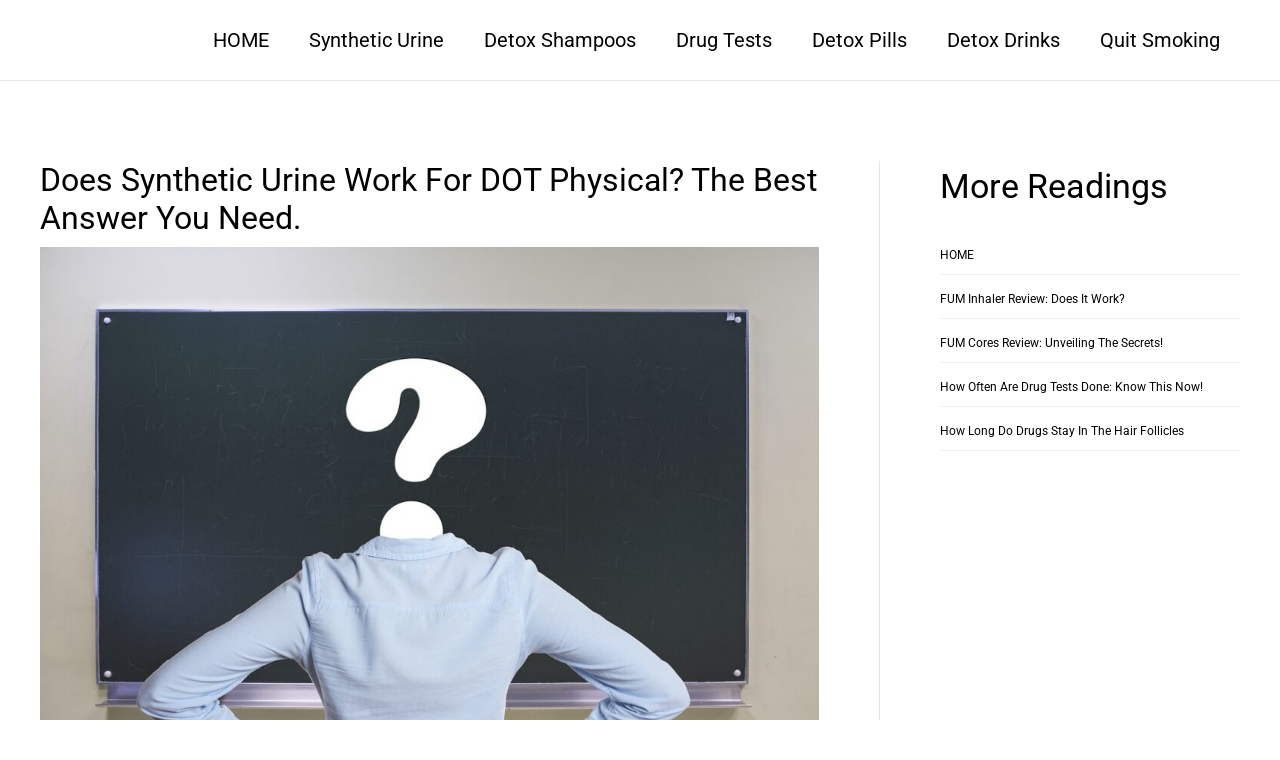

--- FILE ---
content_type: text/html; charset=UTF-8
request_url: https://www.silenttest.com/2022/09/does-synthetic-urine-work-for-dot-physical/
body_size: 19302
content:
<!DOCTYPE html><html lang="en-US" prefix="og: https://ogp.me/ns#"><head><script data-no-optimize="1">var litespeed_docref=sessionStorage.getItem("litespeed_docref");litespeed_docref&&(Object.defineProperty(document,"referrer",{get:function(){return litespeed_docref}}),sessionStorage.removeItem("litespeed_docref"));</script><meta charset="UTF-8"><meta name="viewport" content="width=device-width, initial-scale=1"><link rel="profile" href="https://gmpg.org/xfn/11"><title>Does Synthetic Urine Work For DOT Physical? Quick Answer You Need!</title><meta name="description" content="Every Commercial Motor Vehicles (CMVs) driver must have gone through DOT physical before being approved and issued with DOT Commercial Driver’s License (CDL)."/><meta name="robots" content="follow, index, max-snippet:-1, max-video-preview:-1, max-image-preview:large"/><link rel="canonical" href="https://www.silenttest.com/2022/09/does-synthetic-urine-work-for-dot-physical/" /><meta property="og:locale" content="en_US" /><meta property="og:type" content="article" /><meta property="og:title" content="Does Synthetic Urine Work For DOT Physical? Quick Answer You Need!" /><meta property="og:description" content="Every Commercial Motor Vehicles (CMVs) driver must have gone through DOT physical before being approved and issued with DOT Commercial Driver’s License (CDL)." /><meta property="og:url" content="https://www.silenttest.com/2022/09/does-synthetic-urine-work-for-dot-physical/" /><meta property="article:section" content="SYNTHETIC URINE" /><meta property="og:updated_time" content="2023-03-30T11:35:24+00:00" /><meta property="og:image" content="https://www.silenttest.com/wp-content/uploads/2022/05/question-mark-question-science-3483960.jpg" /><meta property="og:image:secure_url" content="https://www.silenttest.com/wp-content/uploads/2022/05/question-mark-question-science-3483960.jpg" /><meta property="og:image:width" content="1280" /><meta property="og:image:height" content="853" /><meta property="og:image:alt" content="can i keep synthetic urine in my car" /><meta property="og:image:type" content="image/jpeg" /><meta property="article:published_time" content="2022-09-19T10:15:21+00:00" /><meta property="article:modified_time" content="2023-03-30T11:35:24+00:00" /><meta name="twitter:card" content="summary_large_image" /><meta name="twitter:title" content="Does Synthetic Urine Work For DOT Physical? Quick Answer You Need!" /><meta name="twitter:description" content="Every Commercial Motor Vehicles (CMVs) driver must have gone through DOT physical before being approved and issued with DOT Commercial Driver’s License (CDL)." /><meta name="twitter:image" content="https://www.silenttest.com/wp-content/uploads/2022/05/question-mark-question-science-3483960.jpg" /><meta name="twitter:label1" content="Written by" /><meta name="twitter:data1" content="Jolly" /><meta name="twitter:label2" content="Time to read" /><meta name="twitter:data2" content="5 minutes" /> <script type="application/ld+json" class="rank-math-schema">{"@context":"https://schema.org","@graph":[{"@type":["Person","Organization"],"@id":"https://www.silenttest.com/#person","name":"Jolly","logo":{"@type":"ImageObject","@id":"https://www.silenttest.com/#logo","url":"http://www.silenttest.com/wp-content/uploads/2020/12/logo-1.png","contentUrl":"http://www.silenttest.com/wp-content/uploads/2020/12/logo-1.png","caption":"Jolly","inLanguage":"en-US","width":"168","height":"100"},"image":{"@type":"ImageObject","@id":"https://www.silenttest.com/#logo","url":"http://www.silenttest.com/wp-content/uploads/2020/12/logo-1.png","contentUrl":"http://www.silenttest.com/wp-content/uploads/2020/12/logo-1.png","caption":"Jolly","inLanguage":"en-US","width":"168","height":"100"}},{"@type":"WebSite","@id":"https://www.silenttest.com/#website","url":"https://www.silenttest.com","name":"Jolly","publisher":{"@id":"https://www.silenttest.com/#person"},"inLanguage":"en-US"},{"@type":"ImageObject","@id":"https://www.silenttest.com/wp-content/uploads/2022/05/question-mark-question-science-3483960.jpg","url":"https://www.silenttest.com/wp-content/uploads/2022/05/question-mark-question-science-3483960.jpg","width":"1280","height":"853","caption":"can i keep synthetic urine in my car","inLanguage":"en-US"},{"@type":"BreadcrumbList","@id":"https://www.silenttest.com/2022/09/does-synthetic-urine-work-for-dot-physical/#breadcrumb","itemListElement":[{"@type":"ListItem","position":"1","item":{"@id":"http://www.silenttest.com","name":"Home"}},{"@type":"ListItem","position":"2","item":{"@id":"https://www.silenttest.com/synthetic-urine/","name":"SYNTHETIC URINE"}},{"@type":"ListItem","position":"3","item":{"@id":"https://www.silenttest.com/2022/09/does-synthetic-urine-work-for-dot-physical/","name":"Does Synthetic Urine Work for DOT Physical? The Best Answer You Need."}}]},{"@type":"WebPage","@id":"https://www.silenttest.com/2022/09/does-synthetic-urine-work-for-dot-physical/#webpage","url":"https://www.silenttest.com/2022/09/does-synthetic-urine-work-for-dot-physical/","name":"Does Synthetic Urine Work For DOT Physical? Quick Answer You Need!","datePublished":"2022-09-19T10:15:21+00:00","dateModified":"2023-03-30T11:35:24+00:00","isPartOf":{"@id":"https://www.silenttest.com/#website"},"primaryImageOfPage":{"@id":"https://www.silenttest.com/wp-content/uploads/2022/05/question-mark-question-science-3483960.jpg"},"inLanguage":"en-US","breadcrumb":{"@id":"https://www.silenttest.com/2022/09/does-synthetic-urine-work-for-dot-physical/#breadcrumb"}},{"@type":"Person","@id":"https://www.silenttest.com/2022/09/does-synthetic-urine-work-for-dot-physical/#author","name":"Jolly","image":{"@type":"ImageObject","@id":"https://secure.gravatar.com/avatar/391b2310b8c2611252d88ffa14e0404e7883eae11df983c3ce6637bc83c72fd1?s=96&amp;d=mm&amp;r=g","url":"https://secure.gravatar.com/avatar/391b2310b8c2611252d88ffa14e0404e7883eae11df983c3ce6637bc83c72fd1?s=96&amp;d=mm&amp;r=g","caption":"Jolly","inLanguage":"en-US"},"sameAs":["https://www.silenttest.com"]},{"@type":"BlogPosting","headline":"Does Synthetic Urine Work For DOT Physical? Quick Answer You Need!","keywords":"does synthetic urine work for DOT physical","datePublished":"2022-09-19T10:15:21+00:00","dateModified":"2023-03-30T11:35:24+00:00","articleSection":"SYNTHETIC URINE","author":{"@id":"https://www.silenttest.com/2022/09/does-synthetic-urine-work-for-dot-physical/#author","name":"Jolly"},"publisher":{"@id":"https://www.silenttest.com/#person"},"description":"Every Commercial Motor Vehicles (CMVs) driver must have gone through DOT physical before being approved and issued with DOT Commercial Driver\u2019s License (CDL).","name":"Does Synthetic Urine Work For DOT Physical? Quick Answer You Need!","@id":"https://www.silenttest.com/2022/09/does-synthetic-urine-work-for-dot-physical/#richSnippet","isPartOf":{"@id":"https://www.silenttest.com/2022/09/does-synthetic-urine-work-for-dot-physical/#webpage"},"image":{"@id":"https://www.silenttest.com/wp-content/uploads/2022/05/question-mark-question-science-3483960.jpg"},"inLanguage":"en-US","mainEntityOfPage":{"@id":"https://www.silenttest.com/2022/09/does-synthetic-urine-work-for-dot-physical/#webpage"}}]}</script> <link rel='dns-prefetch' href='//fonts.googleapis.com' /><link rel='dns-prefetch' href='//www.googletagmanager.com' /><link rel="alternate" type="application/rss+xml" title=" &raquo; Feed" href="https://www.silenttest.com/feed/" /><link rel="alternate" type="application/rss+xml" title=" &raquo; Comments Feed" href="https://www.silenttest.com/comments/feed/" /><link rel="alternate" title="oEmbed (JSON)" type="application/json+oembed" href="https://www.silenttest.com/wp-json/oembed/1.0/embed?url=https%3A%2F%2Fwww.silenttest.com%2F2022%2F09%2Fdoes-synthetic-urine-work-for-dot-physical%2F" /><link rel="alternate" title="oEmbed (XML)" type="text/xml+oembed" href="https://www.silenttest.com/wp-json/oembed/1.0/embed?url=https%3A%2F%2Fwww.silenttest.com%2F2022%2F09%2Fdoes-synthetic-urine-work-for-dot-physical%2F&#038;format=xml" /><link data-optimized="2" rel="stylesheet" href="https://www.silenttest.com/wp-content/litespeed/css/40487ef56cec14898ef3eb526f420b1b.css?ver=e2215" /> <script defer src="https://www.silenttest.com/wp-includes/js/jquery/jquery.min.js?ver=3.7.1" id="jquery-core-js"></script>  <link rel="https://api.w.org/" href="https://www.silenttest.com/wp-json/" /><link rel="alternate" title="JSON" type="application/json" href="https://www.silenttest.com/wp-json/wp/v2/posts/26484" /><link rel="EditURI" type="application/rsd+xml" title="RSD" href="https://www.silenttest.com/xmlrpc.php?rsd" /><meta name="generator" content="WordPress 6.9" /><link rel='shortlink' href='https://www.silenttest.com/?p=26484' /><meta name="generator" content="Site Kit by Google 1.170.0" /><meta name="generator" content="Elementor 3.28.1; features: additional_custom_breakpoints, e_local_google_fonts; settings: css_print_method-external, google_font-enabled, font_display-auto"><link rel="amphtml" href="https://www.silenttest.com/2022/09/does-synthetic-urine-work-for-dot-physical/?amp=1">  <script defer src="[data-uri]"></script> <link rel="icon" href="https://www.silenttest.com/wp-content/uploads/2020/12/cropped-letters-abc-education-565119-32x32.jpg" sizes="32x32" /><link rel="icon" href="https://www.silenttest.com/wp-content/uploads/2020/12/cropped-letters-abc-education-565119-192x192.jpg" sizes="192x192" /><link rel="apple-touch-icon" href="https://www.silenttest.com/wp-content/uploads/2020/12/cropped-letters-abc-education-565119-180x180.jpg" /><meta name="msapplication-TileImage" content="https://www.silenttest.com/wp-content/uploads/2020/12/cropped-letters-abc-education-565119-270x270.jpg" /> <script async src="https://pagead2.googlesyndication.com/pagead/js/adsbygoogle.js?client=ca-pub-9531336318503920"
     crossorigin="anonymous"></script></head><body itemtype='https://schema.org/Blog' itemscope='itemscope' class="wp-singular post-template-default single single-post postid-26484 single-format-standard wp-theme-astra ast-desktop ast-plain-container ast-right-sidebar astra-4.9.0 ast-blog-single-style-1 ast-single-post ast-mobile-inherit-site-logo ast-inherit-site-logo-transparent ast-hfb-header ast-normal-title-enabled elementor-default elementor-kit-24369"> <noscript> <iframe data-lazyloaded="1" src="about:blank" data-src="https://www.googletagmanager.com/ns.html?id=GTM-PS4D4SX" height="0" width="0" style="display:none;visibility:hidden"></iframe><noscript><iframe src="https://www.googletagmanager.com/ns.html?id=GTM-PS4D4SX" height="0" width="0" style="display:none;visibility:hidden"></iframe></noscript> </noscript> <a
 class="skip-link screen-reader-text"
 href="#content"
 title="Skip to content"> Skip to content</a><div
class="hfeed site" id="page"><header
 class="site-header ast-primary-submenu-animation-fade header-main-layout-1 ast-primary-menu-enabled ast-logo-title-inline ast-hide-custom-menu-mobile ast-builder-menu-toggle-icon ast-mobile-header-inline" id="masthead" itemtype="https://schema.org/WPHeader" itemscope="itemscope" itemid="#masthead"		><div id="ast-desktop-header" data-toggle-type="dropdown"><div class="ast-main-header-wrap main-header-bar-wrap "><div class="ast-primary-header-bar ast-primary-header main-header-bar site-header-focus-item" data-section="section-primary-header-builder"><div class="site-primary-header-wrap ast-builder-grid-row-container site-header-focus-item ast-container" data-section="section-primary-header-builder"><div class="ast-builder-grid-row ast-builder-grid-row-has-sides ast-builder-grid-row-no-center"><div class="site-header-primary-section-left site-header-section ast-flex site-header-section-left"><div class="ast-builder-layout-element ast-flex site-header-focus-item" data-section="title_tagline"><div
 class="site-branding ast-site-identity" itemtype="https://schema.org/Organization" itemscope="itemscope"				><div class="ast-site-title-wrap"> <span class="site-title" itemprop="name"> <a href="https://www.silenttest.com/" rel="home" itemprop="url" > </a> </span></div></div></div></div><div class="site-header-primary-section-right site-header-section ast-flex ast-grid-right-section"><div class="ast-builder-menu-1 ast-builder-menu ast-flex ast-builder-menu-1-focus-item ast-builder-layout-element site-header-focus-item" data-section="section-hb-menu-1"><div class="ast-main-header-bar-alignment"><div class="main-header-bar-navigation"><nav class="site-navigation ast-flex-grow-1 navigation-accessibility site-header-focus-item" id="primary-site-navigation-desktop" aria-label="Site Navigation: main-menu (Main Menu)" itemtype="https://schema.org/SiteNavigationElement" itemscope="itemscope"><div class="main-navigation ast-inline-flex"><ul id="ast-hf-menu-1" class="main-header-menu ast-menu-shadow ast-nav-menu ast-flex  submenu-with-border stack-on-mobile"><li id="menu-item-26966" class="menu-item menu-item-type-post_type menu-item-object-post menu-item-26966"><a href="https://www.silenttest.com/2024/11/home/" class="menu-link">HOME</a></li><li id="menu-item-26888" class="menu-item menu-item-type-post_type menu-item-object-post_grid menu-item-26888"><a href="https://www.silenttest.com/post_grid/synthetic-urine/" class="menu-link">Synthetic Urine</a></li><li id="menu-item-26883" class="menu-item menu-item-type-post_type menu-item-object-post_grid menu-item-26883"><a href="https://www.silenttest.com/post_grid/detox-shampoos/" class="menu-link">Detox Shampoos</a></li><li id="menu-item-26885" class="menu-item menu-item-type-post_type menu-item-object-post_grid menu-item-26885"><a href="https://www.silenttest.com/post_grid/drug-tests/" class="menu-link">Drug Tests</a></li><li id="menu-item-26886" class="menu-item menu-item-type-post_type menu-item-object-post_grid menu-item-26886"><a href="https://www.silenttest.com/post_grid/detox-pills/" class="menu-link">Detox Pills</a></li><li id="menu-item-26887" class="menu-item menu-item-type-post_type menu-item-object-post_grid menu-item-26887"><a href="https://www.silenttest.com/post_grid/detox-drinks/" class="menu-link">Detox Drinks</a></li><li id="menu-item-26884" class="menu-item menu-item-type-post_type menu-item-object-post_grid menu-item-26884"><a href="https://www.silenttest.com/post_grid/quit-smoking/" class="menu-link">Quit Smoking</a></li></ul></div></nav></div></div></div></div></div></div></div></div></div><div id="ast-mobile-header" class="ast-mobile-header-wrap " data-type="dropdown"><div class="ast-above-header-wrap " ><div class="ast-above-header-bar ast-above-header site-above-header-wrap site-header-focus-item ast-builder-grid-row-layout-default ast-builder-grid-row-tablet-layout-default ast-builder-grid-row-mobile-layout-default" data-section="section-above-header-builder"><div class="ast-builder-grid-row ast-builder-grid-row-has-sides ast-builder-grid-row-no-center"><div class="site-header-above-section-left site-header-section ast-flex site-header-section-left"><div class="ast-builder-layout-element ast-flex site-header-focus-item" data-section="section-header-mobile-trigger"><div class="ast-button-wrap"> <button type="button" class="menu-toggle main-header-menu-toggle ast-mobile-menu-trigger-minimal"   aria-expanded="false"> <span class="screen-reader-text">Main Menu</span> <span class="mobile-menu-toggle-icon"> <span aria-hidden="true" class="ahfb-svg-iconset ast-inline-flex svg-baseline"><svg class='ast-mobile-svg ast-menu-svg' fill='currentColor' version='1.1' xmlns='http://www.w3.org/2000/svg' width='24' height='24' viewBox='0 0 24 24'><path d='M3 13h18c0.552 0 1-0.448 1-1s-0.448-1-1-1h-18c-0.552 0-1 0.448-1 1s0.448 1 1 1zM3 7h18c0.552 0 1-0.448 1-1s-0.448-1-1-1h-18c-0.552 0-1 0.448-1 1s0.448 1 1 1zM3 19h18c0.552 0 1-0.448 1-1s-0.448-1-1-1h-18c-0.552 0-1 0.448-1 1s0.448 1 1 1z'></path></svg></span><span aria-hidden="true" class="ahfb-svg-iconset ast-inline-flex svg-baseline"><svg class='ast-mobile-svg ast-close-svg' fill='currentColor' version='1.1' xmlns='http://www.w3.org/2000/svg' width='24' height='24' viewBox='0 0 24 24'><path d='M5.293 6.707l5.293 5.293-5.293 5.293c-0.391 0.391-0.391 1.024 0 1.414s1.024 0.391 1.414 0l5.293-5.293 5.293 5.293c0.391 0.391 1.024 0.391 1.414 0s0.391-1.024 0-1.414l-5.293-5.293 5.293-5.293c0.391-0.391 0.391-1.024 0-1.414s-1.024-0.391-1.414 0l-5.293 5.293-5.293-5.293c-0.391-0.391-1.024-0.391-1.414 0s-0.391 1.024 0 1.414z'></path></svg></span> </span> </button></div></div></div><div class="site-header-above-section-right site-header-section ast-flex ast-grid-right-section"></div></div></div></div><div class="ast-main-header-wrap main-header-bar-wrap" ><div class="ast-primary-header-bar ast-primary-header main-header-bar site-primary-header-wrap site-header-focus-item ast-builder-grid-row-layout-default ast-builder-grid-row-tablet-layout-default ast-builder-grid-row-mobile-layout-default" data-section="section-primary-header-builder"><div class="ast-builder-grid-row ast-builder-grid-row-has-sides ast-builder-grid-row-no-center"><div class="site-header-primary-section-left site-header-section ast-flex site-header-section-left"><div class="ast-builder-layout-element ast-flex site-header-focus-item" data-section="title_tagline"><div
 class="site-branding ast-site-identity" itemtype="https://schema.org/Organization" itemscope="itemscope"				><div class="ast-site-title-wrap"> <span class="site-title" itemprop="name"> <a href="https://www.silenttest.com/" rel="home" itemprop="url" > </a> </span></div></div></div></div><div class="site-header-primary-section-right site-header-section ast-flex ast-grid-right-section"></div></div></div></div><div class="ast-below-header-wrap " ><div class="ast-below-header-bar ast-below-header site-below-header-wrap site-header-focus-item ast-builder-grid-row-layout-default ast-builder-grid-row-tablet-layout-default ast-builder-grid-row-mobile-layout-default" data-section="section-below-header-builder"><div class="ast-builder-grid-row ast-builder-grid-row-has-sides ast-builder-grid-row-no-center"><div class="site-header-below-section-left site-header-section ast-flex site-header-section-left"><div class="ast-builder-menu-1 ast-builder-menu ast-flex ast-builder-menu-1-focus-item ast-builder-layout-element site-header-focus-item" data-section="section-hb-menu-1"><div class="ast-main-header-bar-alignment"><div class="main-header-bar-navigation"><nav class="site-navigation ast-flex-grow-1 navigation-accessibility site-header-focus-item" id="primary-site-navigation-mobile" aria-label="Site Navigation: main-menu (Main Menu)" itemtype="https://schema.org/SiteNavigationElement" itemscope="itemscope"><div class="main-navigation ast-inline-flex"><ul id="ast-hf-menu-1" class="main-header-menu ast-menu-shadow ast-nav-menu ast-flex  submenu-with-border stack-on-mobile"><li class="menu-item menu-item-type-post_type menu-item-object-post menu-item-26966"><a href="https://www.silenttest.com/2024/11/home/" class="menu-link">HOME</a></li><li class="menu-item menu-item-type-post_type menu-item-object-post_grid menu-item-26888"><a href="https://www.silenttest.com/post_grid/synthetic-urine/" class="menu-link">Synthetic Urine</a></li><li class="menu-item menu-item-type-post_type menu-item-object-post_grid menu-item-26883"><a href="https://www.silenttest.com/post_grid/detox-shampoos/" class="menu-link">Detox Shampoos</a></li><li class="menu-item menu-item-type-post_type menu-item-object-post_grid menu-item-26885"><a href="https://www.silenttest.com/post_grid/drug-tests/" class="menu-link">Drug Tests</a></li><li class="menu-item menu-item-type-post_type menu-item-object-post_grid menu-item-26886"><a href="https://www.silenttest.com/post_grid/detox-pills/" class="menu-link">Detox Pills</a></li><li class="menu-item menu-item-type-post_type menu-item-object-post_grid menu-item-26887"><a href="https://www.silenttest.com/post_grid/detox-drinks/" class="menu-link">Detox Drinks</a></li><li class="menu-item menu-item-type-post_type menu-item-object-post_grid menu-item-26884"><a href="https://www.silenttest.com/post_grid/quit-smoking/" class="menu-link">Quit Smoking</a></li></ul></div></nav></div></div></div></div><div class="site-header-below-section-right site-header-section ast-flex ast-grid-right-section"></div></div></div></div><div class="ast-mobile-header-content content-align-flex-start "></div></div></header><div id="content" class="site-content"><div class="ast-container"><div id="primary" class="content-area primary"><main id="main" class="site-main"><article
class="post-26484 post type-post status-publish format-standard has-post-thumbnail hentry category-synthetic-urine ast-article-single" id="post-26484" itemtype="https://schema.org/CreativeWork" itemscope="itemscope"><div class="ast-post-format- single-layout-1"><header class="entry-header "><h1 class="entry-title" itemprop="headline">Does Synthetic Urine Work for DOT Physical? The Best Answer You Need.</h1><div class="entry-meta">By <span class="posted-by vcard author" itemtype="https://schema.org/Person" itemscope="itemscope" itemprop="author"> <a title="View all posts by Jolly"
 href="https://www.silenttest.com/author/admin/" rel="author"
 class="url fn n" itemprop="url"				> <span
 class="author-name" itemprop="name"				> Jolly </span> </a> </span> / <span class="posted-on"><span class="published" itemprop="datePublished"> September 19, 2022 </span></span></div><div class="post-thumb-img-content post-thumb"><img data-lazyloaded="1" src="[data-uri]" fetchpriority="high" width="1024" height="682" data-src="https://www.silenttest.com/wp-content/uploads/2022/05/question-mark-question-science-3483960-1024x682.jpg" class="attachment-large size-large wp-post-image" alt="can i keep synthetic urine in my car" itemprop="image" decoding="async" data-srcset="https://www.silenttest.com/wp-content/uploads/2022/05/question-mark-question-science-3483960-1024x682.jpg 1024w, https://www.silenttest.com/wp-content/uploads/2022/05/question-mark-question-science-3483960-300x200.jpg 300w, https://www.silenttest.com/wp-content/uploads/2022/05/question-mark-question-science-3483960-768x512.jpg 768w, https://www.silenttest.com/wp-content/uploads/2022/05/question-mark-question-science-3483960.jpg 1280w" data-sizes="(max-width: 1024px) 100vw, 1024px" title="Does Synthetic Urine Work for DOT Physical? The Best Answer You Need. 2"><noscript><img fetchpriority="high" width="1024" height="682" src="https://www.silenttest.com/wp-content/uploads/2022/05/question-mark-question-science-3483960-1024x682.jpg" class="attachment-large size-large wp-post-image" alt="can i keep synthetic urine in my car" itemprop="image" decoding="async" srcset="https://www.silenttest.com/wp-content/uploads/2022/05/question-mark-question-science-3483960-1024x682.jpg 1024w, https://www.silenttest.com/wp-content/uploads/2022/05/question-mark-question-science-3483960-300x200.jpg 300w, https://www.silenttest.com/wp-content/uploads/2022/05/question-mark-question-science-3483960-768x512.jpg 768w, https://www.silenttest.com/wp-content/uploads/2022/05/question-mark-question-science-3483960.jpg 1280w" sizes="(max-width: 1024px) 100vw, 1024px" title="Does Synthetic Urine Work for DOT Physical? The Best Answer You Need. 2"></noscript></div></header><div class="entry-content clear"
 itemprop="text"	><div class='code-block code-block-1' style='margin: 8px 0; clear: both;'><p><span style="color: #003366;"><em>Silenttest.com may earn a commission when you purchase products from companies we are affiliated with through promoting their products, at no extra cost to you. Prices are the same when buying products through an affiliate or non-affiliate link.<a href="http://www.silenttest.com/disclaimer/" target="_blank" rel="noopener"><span style="color: #0000ff;"> Full Disclosure</span></a></em></span></p></div><p>Every Commercial Motor Vehicles (CMVs) driver must have gone through DOT physical before being approved and issued with DOT Commercial Driver’s License (CDL). The license permits you to use public streets, highways and county roads, not only that but also drive trucks weighing over 10,000 pounds.</p><p>The motorists are protected by the Federal Motor Carrier Safety Administration (FMCSA) through undergoing dot physical for their safety and for the safety of any other motorist and passengers too.</p><p>During a dot physical, you will undergo several tests of which the drug test is not the main test not unless your medic asks for the test or the company you are employed in. Remember, department of transport does not employ you but only license you.</p><div id="ez-toc-container" class="ez-toc-v2_0_80 counter-hierarchy ez-toc-counter ez-toc-light-blue ez-toc-container-direction"><div class="ez-toc-title-container"><p class="ez-toc-title" style="cursor:inherit">Table of Contents</p> <span class="ez-toc-title-toggle"><a href="#" class="ez-toc-pull-right ez-toc-btn ez-toc-btn-xs ez-toc-btn-default ez-toc-toggle" aria-label="Toggle Table of Content"><span class="ez-toc-js-icon-con"><span class=""><span class="eztoc-hide" style="display:none;">Toggle</span><span class="ez-toc-icon-toggle-span"><svg style="fill: #999;color:#999" xmlns="http://www.w3.org/2000/svg" class="list-377408" width="20px" height="20px" viewBox="0 0 24 24" fill="none"><path d="M6 6H4v2h2V6zm14 0H8v2h12V6zM4 11h2v2H4v-2zm16 0H8v2h12v-2zM4 16h2v2H4v-2zm16 0H8v2h12v-2z" fill="currentColor"></path></svg><svg style="fill: #999;color:#999" class="arrow-unsorted-368013" xmlns="http://www.w3.org/2000/svg" width="10px" height="10px" viewBox="0 0 24 24" version="1.2" baseProfile="tiny"><path d="M18.2 9.3l-6.2-6.3-6.2 6.3c-.2.2-.3.4-.3.7s.1.5.3.7c.2.2.4.3.7.3h11c.3 0 .5-.1.7-.3.2-.2.3-.5.3-.7s-.1-.5-.3-.7zM5.8 14.7l6.2 6.3 6.2-6.3c.2-.2.3-.5.3-.7s-.1-.5-.3-.7c-.2-.2-.4-.3-.7-.3h-11c-.3 0-.5.1-.7.3-.2.2-.3.5-.3.7s.1.5.3.7z"/></svg></span></span></span></a></span></div><nav><ul class='ez-toc-list ez-toc-list-level-1 eztoc-toggle-hide-by-default' ><li class='ez-toc-page-1 ez-toc-heading-level-3'><a class="ez-toc-link ez-toc-heading-1" href="#What_is_DOT_physical" >What is DOT physical?</a></li><li class='ez-toc-page-1 ez-toc-heading-level-3'><a class="ez-toc-link ez-toc-heading-2" href="#Using_synthetic_urine_for_a_drug_test" >Using synthetic urine for a drug test</a><ul class='ez-toc-list-level-4' ><li class='ez-toc-heading-level-4'><a class="ez-toc-link ez-toc-heading-3" href="#The_Big_Question_Does_synthetic_urine_work_for_DOT_physical" >The Big Question; Does synthetic urine work for DOT physical? </a></li></ul></li><li class='ez-toc-page-1 ez-toc-heading-level-3'><a class="ez-toc-link ez-toc-heading-4" href="#How_to_pass_a_urine_drug_test_during_DOT_physical" >How to pass a urine drug test during DOT physical</a><ul class='ez-toc-list-level-4' ><li class='ez-toc-heading-level-4'><a class="ez-toc-link ez-toc-heading-5" href="#Abstaining_from_drugs" >Abstaining from drugs</a></li><li class='ez-toc-page-1 ez-toc-heading-level-4'><a class="ez-toc-link ez-toc-heading-6" href="#Using_synthetic_urine" >Using synthetic urine</a></li><li class='ez-toc-page-1 ez-toc-heading-level-4'><a class="ez-toc-link ez-toc-heading-7" href="#Using_detox_formulas" >Using detox formulas</a></li></ul></li><li class='ez-toc-page-1 ez-toc-heading-level-3'><a class="ez-toc-link ez-toc-heading-8" href="#Final_verdict" >Final verdict</a></li></ul></nav></div><h3><span class="ez-toc-section" id="What_is_DOT_physical"></span><strong>What is DOT physical?</strong><span class="ez-toc-section-end"></span></h3><p>&nbsp;</p><p><img data-lazyloaded="1" src="[data-uri]" decoding="async" data-src="https://cdn.pixabay.com/photo/2014/04/03/10/45/man-311326__340.png" alt="Man, Working, What-To-Do, Question Mark" title="Does Synthetic Urine Work for DOT Physical? The Best Answer You Need. 3"><noscript><img decoding="async" src="https://cdn.pixabay.com/photo/2014/04/03/10/45/man-311326__340.png" alt="Man, Working, What-To-Do, Question Mark" title="Does Synthetic Urine Work for DOT Physical? The Best Answer You Need. 3"></noscript></p><p>Simply, it involves a head to the toe testing. Not to be done by anybody but specifically by a certified medical practitioner. Any authorized medic must have been certified to carry out the activity by FMCSA.</p><p>The test involves hands on activity and you will have your vision, ears, blood pressure checked and many more.</p><p>Besides, you will also undergo a urine drug test but at this point they usually test for blood sugar, protein and check for kidney functionalism. They are not after checking for any drug strains in your urine.</p><p>Unfortunately, depending on the results they get from the urinalysis, they might go a step further and test for any drugs in your urine or ask you for two separate urine samples, one for DOT physical and the other one for a drug test.</p><p>The common test is a 5-panel drug test to test for;</p><ul><li>Marijuana</li><li>Cocaine</li><li>Phencyclidine (PCP)</li><li>Opiates</li><li>Methamphetamine</li></ul><p>Generally, you are likely to be tested for drugs during DOT physical!</p><h3><span class="ez-toc-section" id="Using_synthetic_urine_for_a_drug_test"></span><strong>Using synthetic urine for a drug test</strong><span class="ez-toc-section-end"></span></h3><p>Now you know that the probability of being tested for drugs during DOT physical is high. So, plan better and be in a position to pass both DOT physical and urine drug test.</p><p>First and foremost, if you are planning to be a commercial driver especially with very heavy vehicles, do away with drugs which are prone to tampering with your physical function like sleep apnea. This is the only way to live longer in the career.</p><p>There are different drug tests you can undergo apart from urine drug test like hair follicle test, blood test and mouth swab drug test. Even though that’s the case, most commercial drivers undergo urine test during the DOT physical or the mouth swab tests done by the road side.</p><p><strong><em>Mouth swab drug screening do not necessarily require a medic since even the traffic officers are trained on how to do them. Sometimes a road officer can be testing motorists and that can be so unexpected, the fastest way to pass a saliva test is having a detox gum  like the <span style="color: #0000ff;"><a style="color: #0000ff;" href="http://www.silenttest.com/2021/08/oral-clear-gum/">oral clear gum</a></span>. It flushes out the drug toxins within the first 30 seconds of chewing it of which I bet is a nice idea to know and practice in case of such a test.</em></strong></p><p>Quality matters! using synthetic urine for a drug test requires you to have a top-notch kit. Every high-end urine kit is undetectable, toxin free, replicates real human pee and contains elements found in the real urine.</p><h4><span class="ez-toc-section" id="The_Big_Question_Does_synthetic_urine_work_for_DOT_physical"></span><strong>The Big Question; Does synthetic urine work for DOT physical? </strong><span class="ez-toc-section-end"></span></h4><p><img data-lazyloaded="1" src="[data-uri]" decoding="async" data-src="https://media.istockphoto.com/id/1256041716/photo/question-mark.jpg?b=1&amp;s=612x612&amp;w=0&amp;k=20&amp;c=l20MDPHJFqKKXY7N7AYZT7sJkFMdeCHJRI8IBZ_cC6s=" title="Does Synthetic Urine Work for DOT Physical? The Best Answer You Need. 4"><noscript><img decoding="async" src="https://media.istockphoto.com/id/1256041716/photo/question-mark.jpg?b=1&amp;s=612x612&amp;w=0&amp;k=20&amp;c=l20MDPHJFqKKXY7N7AYZT7sJkFMdeCHJRI8IBZ_cC6s=" title="Does Synthetic Urine Work for DOT Physical? The Best Answer You Need. 4"></noscript></p><p>Synthetic urine works for any drug test involving urine screening, DOT physical drug test inclusively. Fake pee will fail to work if at all you are not well prepared or you have the wrong brand.</p><p>To start with, you need to have the best kit and have it well prepared. Among the best ones is<a href="http://www.silenttest.com/2021/01/quick-fix-synthetic-urine/"><span style="color: #0000ff;"> <strong>Quick Fix synthetic urine</strong>.</span></a> It has the same color as real urine, odor and produces foam when shaken. Apart from that, it has uric acid, creatinine, specific Ph, certain gravity and all elements in real urine.</p><p>How to prepare it for the test is easy peasy, just toast it in a microwave for 10 seconds until you achieve the required temperature of 90-100F.</p><p>Another banger is the <a href="http://www.silenttest.com/2020/12/clear-choice-sub-solution-synthetic-urine/"><span style="color: #0000ff;"><strong>sub solution synthetic urine</strong></span></a>. It is in dehydrated powdered form. How to prepare it, add around 3 Oz of water to form a solution. Warming this brand is way simplified since you do not need any microwave to heat it.</p><p>Sub solution come with a heating activator also in powder form and that is what you add to the urine mixed with water.</p><h3><span class="ez-toc-section" id="How_to_pass_a_urine_drug_test_during_DOT_physical"></span><strong>How to pass a urine drug test during DOT physical</strong><span class="ez-toc-section-end"></span></h3><p>There are 3 ways to pass a urine test for DOT physical or any other test.</p><p><img data-lazyloaded="1" src="[data-uri]" decoding="async" data-src="https://media.istockphoto.com/id/1265034269/photo/wooden-block-number.jpg?b=1&amp;s=612x612&amp;w=0&amp;k=20&amp;c=9y5T7mwJcYL90nY6KbooMcJ1x2JTTSLXI5ucFG1IWow=" title="Does Synthetic Urine Work for DOT Physical? The Best Answer You Need. 5"><noscript><img decoding="async" src="https://media.istockphoto.com/id/1265034269/photo/wooden-block-number.jpg?b=1&amp;s=612x612&amp;w=0&amp;k=20&amp;c=9y5T7mwJcYL90nY6KbooMcJ1x2JTTSLXI5ucFG1IWow=" title="Does Synthetic Urine Work for DOT Physical? The Best Answer You Need. 5"></noscript></p><p>&nbsp;</p><ol><li><h4><span class="ez-toc-section" id="Abstaining_from_drugs"></span><em><u>Abstaining from drugs</u></em><span class="ez-toc-section-end"></span></h4></li></ol><p>The best and proven way is abstaining from any kinds of drugs and staying clean. It is automatic that you will have no traces of drugs. If you are planning to quit drugs, know that you may test negative after some months since different drug tests have different detection periods.</p><p>Urine drug test will detect up to 30 days, hair follicle tests up to 90 days and mouth swab 1-3 days. The period may take longer depending on factors like amount taken, how often you smoke and your weight.</p><ol start="2"><li><h4><span class="ez-toc-section" id="Using_synthetic_urine"></span><em><u>Using synthetic urine</u></em><span class="ez-toc-section-end"></span></h4></li></ol><p>With fake pee, make sure you submit it in the right temperature else, that might create suspicion that you are trying to cheat the test. In case the test is unsupervised, you can freely switch your sample from the washroom without anyone noticing.</p><p>For supervised test, you can opt to use a urinator like monkey dong (for men) and monkey whizz (for women) to dispense your pee to the laboratory cup. Both kits well explained in this website. Most of DOT physical urine tests are rarely supervised.</p><ol start="3"><li><h4><span class="ez-toc-section" id="Using_detox_formulas"></span><em><u>Using detox formulas</u></em><span class="ez-toc-section-end"></span></h4></li></ol><p>Could you be freaked out using fake pee? Then you have an option of detoxing your system. There are detox pills and detox drinks that supplements the natural detoxing and help you flush out drug toxins faster.</p><p><a href="http://www.silenttest.com/2020/12/clear-choice-rescue-cleanse-32-oz-and-17-oz-reviews/"><span style="color: #0000ff;"> Rescue cleanse detox drink</span> </a>is the best when it comes to detoxing. These detox plan only masks the toxins and after sometime they will form back in your system. So, note that they do not permanently remove the drug strains.</p><p><img data-lazyloaded="1" src="[data-uri]" decoding="async" class="alignnone size-medium wp-image-26454" data-src="http://www.silenttest.com/wp-content/uploads/2021/09/rescue-32-300x300.jpg" alt="" width="300" height="300" title="Does Synthetic Urine Work for DOT Physical? The Best Answer You Need. 6" data-srcset="https://www.silenttest.com/wp-content/uploads/2021/09/rescue-32.jpg 300w, https://www.silenttest.com/wp-content/uploads/2021/09/rescue-32-150x150.jpg 150w, https://www.silenttest.com/wp-content/uploads/2021/09/rescue-32-45x45.jpg 45w" data-sizes="(max-width: 300px) 100vw, 300px" /><noscript><img decoding="async" class="alignnone size-medium wp-image-26454" src="http://www.silenttest.com/wp-content/uploads/2021/09/rescue-32-300x300.jpg" alt="" width="300" height="300" title="Does Synthetic Urine Work for DOT Physical? The Best Answer You Need. 6" srcset="https://www.silenttest.com/wp-content/uploads/2021/09/rescue-32.jpg 300w, https://www.silenttest.com/wp-content/uploads/2021/09/rescue-32-150x150.jpg 150w, https://www.silenttest.com/wp-content/uploads/2021/09/rescue-32-45x45.jpg 45w" sizes="(max-width: 300px) 100vw, 300px" /></noscript></p><p>You will need to abstain from drug at least 2 days before using it, and the longer the abstinence days the better.</p><div class='appts-1-columns appts-table-wrapper clearfix appts-template_01 appts-table-wrapper-50' data-table-id='50'><div class='appts-table-content-wrap'><div  class="appts-table-item-wrapper appts-table-item-wrapper-cQoMTPeeyM "><div class="appts-content-all-wrap "  ><div class="appts-content-ribbon-wrap"><div class="appts-table-item" ><div class="appts-table-item-wrap"><div class="appts-table-header-wrapper"  ><div class="appts-header-wrap"><div class='appts-price-rating-wrapper'></div></div></div><div class="appts-pricing-footer"><div class='appts-pricing-footer-content'> <span class="appts-pricing-footer-content-button"> <a href="https://affiliate.testnegative.com/idevaffiliate.php?id=161&#038;url=271" target="_blank" rel="noopener">CLICK HERE FOR PRICE</a> </span></div></div></div></div></div></div></div></div></div> <h3><span class="ez-toc-section" id="Final_verdict"></span><strong>Final verdict</strong><span class="ez-toc-section-end"></span></h3><p>It is not necessarily that you have to go through a urine drug test during DOT physical but again it’s still possible. Always be prepared for whatever come your way. To be on the safest side you can shield yourself with fake pee just incase a drug test comes through.</p><p>Quitting drugs to always pass the urine test during a DOT physical has never been a bad idea too. Failing a drug test can lead you to many problems like loosing the driver job in case it is not your first time to undergo Dot physical or a first timer.</p><p>Besides, it is a risky job going for if you cannot do without puffing, it is better to do away with the career or quit drugs.</p></div></div></article><nav class="navigation post-navigation" aria-label="Post navigation"> <span class="screen-reader-text">Post navigation</span><div class="nav-links"><div class="nav-previous"><a title="How Good Is Xstream Synthetic Urine: Know This Before Using It" href="https://www.silenttest.com/2022/08/how-good-is-xstream-synthetic-urine-know-this-before-using-it/" rel="prev"><span class="ast-left-arrow">&larr;</span> Previous Post</a></div><div class="nav-next"><a title="Can You Reuse Synthetic Urine? Best Fake Pee For Reuse" href="https://www.silenttest.com/2022/11/can-you-reuse-synthetic-urine/" rel="next">Next Post <span class="ast-right-arrow">&rarr;</span></a></div></div></nav></main></div><div class="widget-area secondary" id="secondary" itemtype="https://schema.org/WPSideBar" itemscope="itemscope"><div class="sidebar-main" ><aside id="rpwe_widget-2" class="widget rpwe_widget recent-posts-extended"><h2 class="widget-title">More Readings</h2><div  class="rpwe-block"><ul class="rpwe-ul"><li class="rpwe-li rpwe-clearfix"><h3 class="rpwe-title"><a href="https://www.silenttest.com/2024/11/home/" target="_self">HOME</a></h3></li><li class="rpwe-li rpwe-clearfix"><h3 class="rpwe-title"><a href="https://www.silenttest.com/2024/02/fum-inhaler-review-does-it-work/" target="_self">FUM Inhaler Review: Does It Work?</a></h3></li><li class="rpwe-li rpwe-clearfix"><h3 class="rpwe-title"><a href="https://www.silenttest.com/2024/01/fum-cores-review-unveiling-the-secrets/" target="_self">FUM Cores Review: Unveiling The Secrets!</a></h3></li><li class="rpwe-li rpwe-clearfix"><h3 class="rpwe-title"><a href="https://www.silenttest.com/2023/04/how-often-are-drug-tests-done/" target="_self">How Often Are Drug Tests Done: Know This Now!</a></h3></li><li class="rpwe-li rpwe-clearfix"><h3 class="rpwe-title"><a href="https://www.silenttest.com/2023/03/how-long-do-drugs-stay-in-the-hair-follicles/" target="_self">how long do drugs stay in the hair follicles</a></h3></li></ul></div></aside></div></div></div></div><footer
class="site-footer" id="colophon" itemtype="https://schema.org/WPFooter" itemscope="itemscope" itemid="#colophon"><div class="site-below-footer-wrap ast-builder-grid-row-container site-footer-focus-item ast-builder-grid-row-full ast-builder-grid-row-tablet-full ast-builder-grid-row-mobile-full ast-footer-row-stack ast-footer-row-tablet-stack ast-footer-row-mobile-stack" data-section="section-below-footer-builder"><div class="ast-builder-grid-row-container-inner"><div class="ast-builder-footer-grid-columns site-below-footer-inner-wrap ast-builder-grid-row"><div class="site-footer-below-section-1 site-footer-section site-footer-section-1"><div class="ast-builder-layout-element ast-flex site-footer-focus-item ast-footer-copyright" data-section="section-footer-builder"><div class="ast-footer-copyright"><p>Copyright &copy; 2026  | Powered by <a href="https://wpastra.com" rel="nofollow noopener" target="_blank">Astra WordPress Theme</a></p></div></div></div></div></div></div></footer></div> <script type="speculationrules">{"prefetch":[{"source":"document","where":{"and":[{"href_matches":"/*"},{"not":{"href_matches":["/wp-*.php","/wp-admin/*","/wp-content/uploads/*","/wp-content/*","/wp-content/plugins/*","/wp-content/themes/astra/*","/*\\?(.+)"]}},{"not":{"selector_matches":"a[rel~=\"nofollow\"]"}},{"not":{"selector_matches":".no-prefetch, .no-prefetch a"}}]},"eagerness":"conservative"}]}</script> <div id="ast-scroll-top" tabindex="0" class="ast-scroll-top-icon ast-scroll-to-top-right" data-on-devices="both"> <span class="ast-icon icon-arrow"><svg class="ast-arrow-svg" xmlns="http://www.w3.org/2000/svg" xmlns:xlink="http://www.w3.org/1999/xlink" version="1.1" x="0px" y="0px" width="26px" height="16.043px" viewBox="57 35.171 26 16.043" enable-background="new 57 35.171 26 16.043" xml:space="preserve"> <path d="M57.5,38.193l12.5,12.5l12.5-12.5l-2.5-2.5l-10,10l-10-10L57.5,38.193z" /> </svg></span> <span class="screen-reader-text">Scroll to Top</span></div> <script defer src="[data-uri]"></script> <script defer src="[data-uri]"></script> <script defer id="astra-theme-js-js-extra" src="[data-uri]"></script>  <script defer id="appts_frontend_js-js-extra" src="[data-uri]"></script>  <script defer id="custom-script-js-extra" src="[data-uri]"></script>   <script defer id="starter-templates-zip-preview-js-extra" src="[data-uri]"></script>  <script defer id="ez-toc-scroll-scriptjs-js-extra" src="[data-uri]"></script>    <script defer id="ez-toc-js-js-extra" src="[data-uri]"></script>  <script src="https://www.silenttest.com/wp-content/plugins/litespeed-cache/assets/js/instant_click.min.js?ver=7.7" id="litespeed-cache-js" defer data-wp-strategy="defer"></script> <script defer id="eael-general-js-extra" src="[data-uri]"></script>  <script id="wp-emoji-settings" type="application/json">{"baseUrl":"https://s.w.org/images/core/emoji/17.0.2/72x72/","ext":".png","svgUrl":"https://s.w.org/images/core/emoji/17.0.2/svg/","svgExt":".svg","source":{"concatemoji":"https://www.silenttest.com/wp-includes/js/wp-emoji-release.min.js?ver=6.9"}}</script> <script type="module">/*! This file is auto-generated */
const a=JSON.parse(document.getElementById("wp-emoji-settings").textContent),o=(window._wpemojiSettings=a,"wpEmojiSettingsSupports"),s=["flag","emoji"];function i(e){try{var t={supportTests:e,timestamp:(new Date).valueOf()};sessionStorage.setItem(o,JSON.stringify(t))}catch(e){}}function c(e,t,n){e.clearRect(0,0,e.canvas.width,e.canvas.height),e.fillText(t,0,0);t=new Uint32Array(e.getImageData(0,0,e.canvas.width,e.canvas.height).data);e.clearRect(0,0,e.canvas.width,e.canvas.height),e.fillText(n,0,0);const a=new Uint32Array(e.getImageData(0,0,e.canvas.width,e.canvas.height).data);return t.every((e,t)=>e===a[t])}function p(e,t){e.clearRect(0,0,e.canvas.width,e.canvas.height),e.fillText(t,0,0);var n=e.getImageData(16,16,1,1);for(let e=0;e<n.data.length;e++)if(0!==n.data[e])return!1;return!0}function u(e,t,n,a){switch(t){case"flag":return n(e,"\ud83c\udff3\ufe0f\u200d\u26a7\ufe0f","\ud83c\udff3\ufe0f\u200b\u26a7\ufe0f")?!1:!n(e,"\ud83c\udde8\ud83c\uddf6","\ud83c\udde8\u200b\ud83c\uddf6")&&!n(e,"\ud83c\udff4\udb40\udc67\udb40\udc62\udb40\udc65\udb40\udc6e\udb40\udc67\udb40\udc7f","\ud83c\udff4\u200b\udb40\udc67\u200b\udb40\udc62\u200b\udb40\udc65\u200b\udb40\udc6e\u200b\udb40\udc67\u200b\udb40\udc7f");case"emoji":return!a(e,"\ud83e\u1fac8")}return!1}function f(e,t,n,a){let r;const o=(r="undefined"!=typeof WorkerGlobalScope&&self instanceof WorkerGlobalScope?new OffscreenCanvas(300,150):document.createElement("canvas")).getContext("2d",{willReadFrequently:!0}),s=(o.textBaseline="top",o.font="600 32px Arial",{});return e.forEach(e=>{s[e]=t(o,e,n,a)}),s}function r(e){var t=document.createElement("script");t.src=e,t.defer=!0,document.head.appendChild(t)}a.supports={everything:!0,everythingExceptFlag:!0},new Promise(t=>{let n=function(){try{var e=JSON.parse(sessionStorage.getItem(o));if("object"==typeof e&&"number"==typeof e.timestamp&&(new Date).valueOf()<e.timestamp+604800&&"object"==typeof e.supportTests)return e.supportTests}catch(e){}return null}();if(!n){if("undefined"!=typeof Worker&&"undefined"!=typeof OffscreenCanvas&&"undefined"!=typeof URL&&URL.createObjectURL&&"undefined"!=typeof Blob)try{var e="postMessage("+f.toString()+"("+[JSON.stringify(s),u.toString(),c.toString(),p.toString()].join(",")+"));",a=new Blob([e],{type:"text/javascript"});const r=new Worker(URL.createObjectURL(a),{name:"wpTestEmojiSupports"});return void(r.onmessage=e=>{i(n=e.data),r.terminate(),t(n)})}catch(e){}i(n=f(s,u,c,p))}t(n)}).then(e=>{for(const n in e)a.supports[n]=e[n],a.supports.everything=a.supports.everything&&a.supports[n],"flag"!==n&&(a.supports.everythingExceptFlag=a.supports.everythingExceptFlag&&a.supports[n]);var t;a.supports.everythingExceptFlag=a.supports.everythingExceptFlag&&!a.supports.flag,a.supports.everything||((t=a.source||{}).concatemoji?r(t.concatemoji):t.wpemoji&&t.twemoji&&(r(t.twemoji),r(t.wpemoji)))});
//# sourceURL=https://www.silenttest.com/wp-includes/js/wp-emoji-loader.min.js</script> <script data-no-optimize="1">window.lazyLoadOptions=Object.assign({},{threshold:300},window.lazyLoadOptions||{});!function(t,e){"object"==typeof exports&&"undefined"!=typeof module?module.exports=e():"function"==typeof define&&define.amd?define(e):(t="undefined"!=typeof globalThis?globalThis:t||self).LazyLoad=e()}(this,function(){"use strict";function e(){return(e=Object.assign||function(t){for(var e=1;e<arguments.length;e++){var n,a=arguments[e];for(n in a)Object.prototype.hasOwnProperty.call(a,n)&&(t[n]=a[n])}return t}).apply(this,arguments)}function o(t){return e({},at,t)}function l(t,e){return t.getAttribute(gt+e)}function c(t){return l(t,vt)}function s(t,e){return function(t,e,n){e=gt+e;null!==n?t.setAttribute(e,n):t.removeAttribute(e)}(t,vt,e)}function i(t){return s(t,null),0}function r(t){return null===c(t)}function u(t){return c(t)===_t}function d(t,e,n,a){t&&(void 0===a?void 0===n?t(e):t(e,n):t(e,n,a))}function f(t,e){et?t.classList.add(e):t.className+=(t.className?" ":"")+e}function _(t,e){et?t.classList.remove(e):t.className=t.className.replace(new RegExp("(^|\\s+)"+e+"(\\s+|$)")," ").replace(/^\s+/,"").replace(/\s+$/,"")}function g(t){return t.llTempImage}function v(t,e){!e||(e=e._observer)&&e.unobserve(t)}function b(t,e){t&&(t.loadingCount+=e)}function p(t,e){t&&(t.toLoadCount=e)}function n(t){for(var e,n=[],a=0;e=t.children[a];a+=1)"SOURCE"===e.tagName&&n.push(e);return n}function h(t,e){(t=t.parentNode)&&"PICTURE"===t.tagName&&n(t).forEach(e)}function a(t,e){n(t).forEach(e)}function m(t){return!!t[lt]}function E(t){return t[lt]}function I(t){return delete t[lt]}function y(e,t){var n;m(e)||(n={},t.forEach(function(t){n[t]=e.getAttribute(t)}),e[lt]=n)}function L(a,t){var o;m(a)&&(o=E(a),t.forEach(function(t){var e,n;e=a,(t=o[n=t])?e.setAttribute(n,t):e.removeAttribute(n)}))}function k(t,e,n){f(t,e.class_loading),s(t,st),n&&(b(n,1),d(e.callback_loading,t,n))}function A(t,e,n){n&&t.setAttribute(e,n)}function O(t,e){A(t,rt,l(t,e.data_sizes)),A(t,it,l(t,e.data_srcset)),A(t,ot,l(t,e.data_src))}function w(t,e,n){var a=l(t,e.data_bg_multi),o=l(t,e.data_bg_multi_hidpi);(a=nt&&o?o:a)&&(t.style.backgroundImage=a,n=n,f(t=t,(e=e).class_applied),s(t,dt),n&&(e.unobserve_completed&&v(t,e),d(e.callback_applied,t,n)))}function x(t,e){!e||0<e.loadingCount||0<e.toLoadCount||d(t.callback_finish,e)}function M(t,e,n){t.addEventListener(e,n),t.llEvLisnrs[e]=n}function N(t){return!!t.llEvLisnrs}function z(t){if(N(t)){var e,n,a=t.llEvLisnrs;for(e in a){var o=a[e];n=e,o=o,t.removeEventListener(n,o)}delete t.llEvLisnrs}}function C(t,e,n){var a;delete t.llTempImage,b(n,-1),(a=n)&&--a.toLoadCount,_(t,e.class_loading),e.unobserve_completed&&v(t,n)}function R(i,r,c){var l=g(i)||i;N(l)||function(t,e,n){N(t)||(t.llEvLisnrs={});var a="VIDEO"===t.tagName?"loadeddata":"load";M(t,a,e),M(t,"error",n)}(l,function(t){var e,n,a,o;n=r,a=c,o=u(e=i),C(e,n,a),f(e,n.class_loaded),s(e,ut),d(n.callback_loaded,e,a),o||x(n,a),z(l)},function(t){var e,n,a,o;n=r,a=c,o=u(e=i),C(e,n,a),f(e,n.class_error),s(e,ft),d(n.callback_error,e,a),o||x(n,a),z(l)})}function T(t,e,n){var a,o,i,r,c;t.llTempImage=document.createElement("IMG"),R(t,e,n),m(c=t)||(c[lt]={backgroundImage:c.style.backgroundImage}),i=n,r=l(a=t,(o=e).data_bg),c=l(a,o.data_bg_hidpi),(r=nt&&c?c:r)&&(a.style.backgroundImage='url("'.concat(r,'")'),g(a).setAttribute(ot,r),k(a,o,i)),w(t,e,n)}function G(t,e,n){var a;R(t,e,n),a=e,e=n,(t=Et[(n=t).tagName])&&(t(n,a),k(n,a,e))}function D(t,e,n){var a;a=t,(-1<It.indexOf(a.tagName)?G:T)(t,e,n)}function S(t,e,n){var a;t.setAttribute("loading","lazy"),R(t,e,n),a=e,(e=Et[(n=t).tagName])&&e(n,a),s(t,_t)}function V(t){t.removeAttribute(ot),t.removeAttribute(it),t.removeAttribute(rt)}function j(t){h(t,function(t){L(t,mt)}),L(t,mt)}function F(t){var e;(e=yt[t.tagName])?e(t):m(e=t)&&(t=E(e),e.style.backgroundImage=t.backgroundImage)}function P(t,e){var n;F(t),n=e,r(e=t)||u(e)||(_(e,n.class_entered),_(e,n.class_exited),_(e,n.class_applied),_(e,n.class_loading),_(e,n.class_loaded),_(e,n.class_error)),i(t),I(t)}function U(t,e,n,a){var o;n.cancel_on_exit&&(c(t)!==st||"IMG"===t.tagName&&(z(t),h(o=t,function(t){V(t)}),V(o),j(t),_(t,n.class_loading),b(a,-1),i(t),d(n.callback_cancel,t,e,a)))}function $(t,e,n,a){var o,i,r=(i=t,0<=bt.indexOf(c(i)));s(t,"entered"),f(t,n.class_entered),_(t,n.class_exited),o=t,i=a,n.unobserve_entered&&v(o,i),d(n.callback_enter,t,e,a),r||D(t,n,a)}function q(t){return t.use_native&&"loading"in HTMLImageElement.prototype}function H(t,o,i){t.forEach(function(t){return(a=t).isIntersecting||0<a.intersectionRatio?$(t.target,t,o,i):(e=t.target,n=t,a=o,t=i,void(r(e)||(f(e,a.class_exited),U(e,n,a,t),d(a.callback_exit,e,n,t))));var e,n,a})}function B(e,n){var t;tt&&!q(e)&&(n._observer=new IntersectionObserver(function(t){H(t,e,n)},{root:(t=e).container===document?null:t.container,rootMargin:t.thresholds||t.threshold+"px"}))}function J(t){return Array.prototype.slice.call(t)}function K(t){return t.container.querySelectorAll(t.elements_selector)}function Q(t){return c(t)===ft}function W(t,e){return e=t||K(e),J(e).filter(r)}function X(e,t){var n;(n=K(e),J(n).filter(Q)).forEach(function(t){_(t,e.class_error),i(t)}),t.update()}function t(t,e){var n,a,t=o(t);this._settings=t,this.loadingCount=0,B(t,this),n=t,a=this,Y&&window.addEventListener("online",function(){X(n,a)}),this.update(e)}var Y="undefined"!=typeof window,Z=Y&&!("onscroll"in window)||"undefined"!=typeof navigator&&/(gle|ing|ro)bot|crawl|spider/i.test(navigator.userAgent),tt=Y&&"IntersectionObserver"in window,et=Y&&"classList"in document.createElement("p"),nt=Y&&1<window.devicePixelRatio,at={elements_selector:".lazy",container:Z||Y?document:null,threshold:300,thresholds:null,data_src:"src",data_srcset:"srcset",data_sizes:"sizes",data_bg:"bg",data_bg_hidpi:"bg-hidpi",data_bg_multi:"bg-multi",data_bg_multi_hidpi:"bg-multi-hidpi",data_poster:"poster",class_applied:"applied",class_loading:"litespeed-loading",class_loaded:"litespeed-loaded",class_error:"error",class_entered:"entered",class_exited:"exited",unobserve_completed:!0,unobserve_entered:!1,cancel_on_exit:!0,callback_enter:null,callback_exit:null,callback_applied:null,callback_loading:null,callback_loaded:null,callback_error:null,callback_finish:null,callback_cancel:null,use_native:!1},ot="src",it="srcset",rt="sizes",ct="poster",lt="llOriginalAttrs",st="loading",ut="loaded",dt="applied",ft="error",_t="native",gt="data-",vt="ll-status",bt=[st,ut,dt,ft],pt=[ot],ht=[ot,ct],mt=[ot,it,rt],Et={IMG:function(t,e){h(t,function(t){y(t,mt),O(t,e)}),y(t,mt),O(t,e)},IFRAME:function(t,e){y(t,pt),A(t,ot,l(t,e.data_src))},VIDEO:function(t,e){a(t,function(t){y(t,pt),A(t,ot,l(t,e.data_src))}),y(t,ht),A(t,ct,l(t,e.data_poster)),A(t,ot,l(t,e.data_src)),t.load()}},It=["IMG","IFRAME","VIDEO"],yt={IMG:j,IFRAME:function(t){L(t,pt)},VIDEO:function(t){a(t,function(t){L(t,pt)}),L(t,ht),t.load()}},Lt=["IMG","IFRAME","VIDEO"];return t.prototype={update:function(t){var e,n,a,o=this._settings,i=W(t,o);{if(p(this,i.length),!Z&&tt)return q(o)?(e=o,n=this,i.forEach(function(t){-1!==Lt.indexOf(t.tagName)&&S(t,e,n)}),void p(n,0)):(t=this._observer,o=i,t.disconnect(),a=t,void o.forEach(function(t){a.observe(t)}));this.loadAll(i)}},destroy:function(){this._observer&&this._observer.disconnect(),K(this._settings).forEach(function(t){I(t)}),delete this._observer,delete this._settings,delete this.loadingCount,delete this.toLoadCount},loadAll:function(t){var e=this,n=this._settings;W(t,n).forEach(function(t){v(t,e),D(t,n,e)})},restoreAll:function(){var e=this._settings;K(e).forEach(function(t){P(t,e)})}},t.load=function(t,e){e=o(e);D(t,e)},t.resetStatus=function(t){i(t)},t}),function(t,e){"use strict";function n(){e.body.classList.add("litespeed_lazyloaded")}function a(){console.log("[LiteSpeed] Start Lazy Load"),o=new LazyLoad(Object.assign({},t.lazyLoadOptions||{},{elements_selector:"[data-lazyloaded]",callback_finish:n})),i=function(){o.update()},t.MutationObserver&&new MutationObserver(i).observe(e.documentElement,{childList:!0,subtree:!0,attributes:!0})}var o,i;t.addEventListener?t.addEventListener("load",a,!1):t.attachEvent("onload",a)}(window,document);</script><script data-no-optimize="1">var litespeed_vary=document.cookie.replace(/(?:(?:^|.*;\s*)_lscache_vary\s*\=\s*([^;]*).*$)|^.*$/,"");litespeed_vary||fetch("/wp-content/plugins/litespeed-cache/guest.vary.php",{method:"POST",cache:"no-cache",redirect:"follow"}).then(e=>e.json()).then(e=>{console.log(e),e.hasOwnProperty("reload")&&"yes"==e.reload&&(sessionStorage.setItem("litespeed_docref",document.referrer),window.location.reload(!0))});</script><script data-optimized="1" src="https://www.silenttest.com/wp-content/litespeed/js/98b1c8cbefbc8363b16bacad69588079.js?ver=e2215" defer></script></body></html>

<!-- Page cached by LiteSpeed Cache 7.7 on 2026-01-21 18:43:41 -->
<!-- Guest Mode -->

--- FILE ---
content_type: text/html; charset=utf-8
request_url: https://www.google.com/recaptcha/api2/aframe
body_size: 266
content:
<!DOCTYPE HTML><html><head><meta http-equiv="content-type" content="text/html; charset=UTF-8"></head><body><script nonce="XftzNyJ2C2Kv2ED9iit6Jw">/** Anti-fraud and anti-abuse applications only. See google.com/recaptcha */ try{var clients={'sodar':'https://pagead2.googlesyndication.com/pagead/sodar?'};window.addEventListener("message",function(a){try{if(a.source===window.parent){var b=JSON.parse(a.data);var c=clients[b['id']];if(c){var d=document.createElement('img');d.src=c+b['params']+'&rc='+(localStorage.getItem("rc::a")?sessionStorage.getItem("rc::b"):"");window.document.body.appendChild(d);sessionStorage.setItem("rc::e",parseInt(sessionStorage.getItem("rc::e")||0)+1);localStorage.setItem("rc::h",'1769021024107');}}}catch(b){}});window.parent.postMessage("_grecaptcha_ready", "*");}catch(b){}</script></body></html>